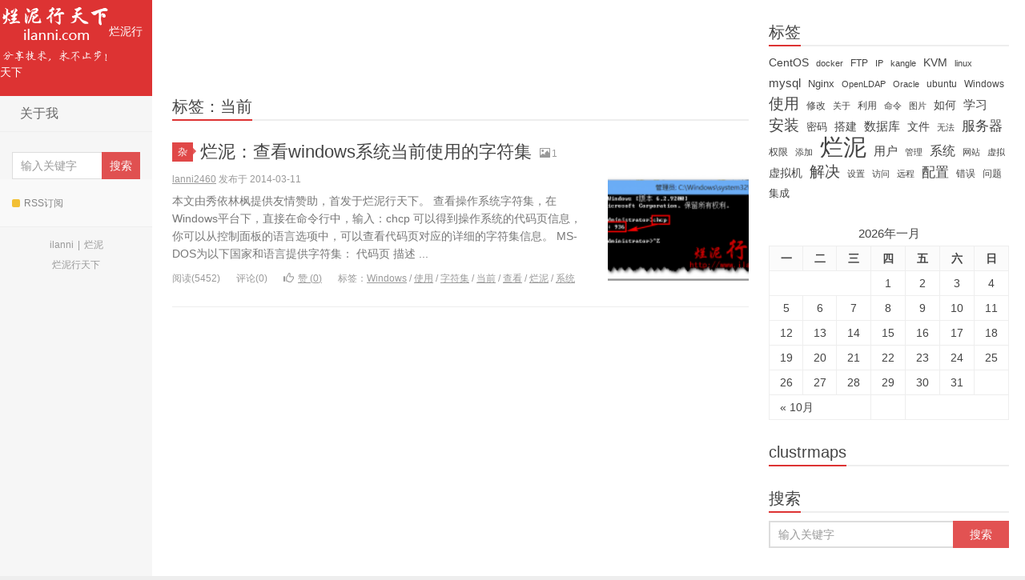

--- FILE ---
content_type: text/html; charset=UTF-8
request_url: https://www.ilanni.com/?tag=%E5%BD%93%E5%89%8D
body_size: 5407
content:
<!DOCTYPE HTML>
<html>
<head>
<meta charset="UTF-8">
<meta http-equiv="X-UA-Compatible" content="IE=11,IE=10,IE=9,IE=8">
<meta name="viewport" content="width=device-width, initial-scale=1.0, user-scalable=0, minimum-scale=1.0, maximum-scale=1.0">
<meta http-equiv="Cache-Control" content="no-transform">
<meta http-equiv="Cache-Control" content="no-siteapp">
<title>当前-烂泥行天下</title>
<link rel='dns-prefetch' href='//s.w.org' />
<link rel="alternate" type="application/rss+xml" title="烂泥行天下 &raquo; 当前标签Feed" href="https://www.ilanni.com/?feed=rss2&#038;tag=%e5%bd%93%e5%89%8d" />
<link rel='stylesheet' id='main-css'  href='https://www.ilanni.com/wp-content/themes/xiu/style.css?ver=5.6' type='text/css' media='all' />
<link rel='https://api.w.org/' href='https://www.ilanni.com/index.php?rest_route=/' />
<link rel="EditURI" type="application/rsd+xml" title="RSD" href="https://www.ilanni.com/xmlrpc.php?rsd" />
<link rel="wlwmanifest" type="application/wlwmanifest+xml" href="https://www.ilanni.com/wp-includes/wlwmanifest.xml" /> 
<style>a:hover, a:focus,.post-like.actived,.excerpt h2 a:hover,.user-welcome strong,.article-title a:hover,#comments b,.text-muted a:hover,.relates a:hover,.archives .item:hover h3,.linkcat h2,.sticky a:hover,.article-content a:hover,.nav li.current-menu-item > a, .nav li.current-menu-parent > a, .nav li.current_page_item > a, .nav li.current-posa,.article-meta a:hover,.excerpt h2 a span,.article-title a span,.most-comment-posts li > a span,.widget_postlist .items-01 .text span{color:#dd3333;}.logo a,.article-tags a,.search-form .btn,#bdcs .bdcs-search-form-submit,.widget_tags_inner a:hover:hover,.focusmo a:hover h4,.tagslist .tagname:hover,.pagination ul > li.next-page > a{background-color:#dd3333;}.label-important,.badge-important{background-color:#dd3333;}.label-important .label-arrow,.badge-important .label-arrow{border-left-color:#dd3333;}.title strong{border-bottom-color:#dd3333;}#submit{background: #dd3333;border-right: 2px solid #dd3333;border-bottom: 2px solid #dd3333;}@media (max-width:720px){.ui-navtop .logo, .logo{background-color:#dd3333;}.nav li.current-menu-item > a, .nav li.current-menu-parent > a, .nav li.current_page_item > a, .nav li.current-post-ancestor > a{border-bottom-color:#dd3333;}}</style>
<meta name="keywords" content="当前">
<meta name="description" content="烂泥行天下'当前'">
<link rel="shortcut icon" href="https://www.ilanni.com/favicon.ico">
<!--[if lt IE 9]><script src="https://www.ilanni.com/wp-content/themes/xiu/js/html5.js"></script><![endif]-->
</head>
<body class="archive tag tag-611 ui-c3">
<section class="container">
<header class="header">
	<div class="logo"><a href="https://www.ilanni.com" title="烂泥行天下-起于尘土，翱翔于九天！分享技术,永不止步……"><img src="https://www.ilanni.com/wp-content/themes/xiu/images/logo.png" alt="烂泥行天下">烂泥行天下</a></div>	<ul class="nav"><li class="navmore"></li>
<li class="page_item page-item-2"><a href="https://www.ilanni.com/?page_id=2">关于我</a></li>

</ul>	<form method="get" class="search-form" action="https://www.ilanni.com/" ><input class="form-control" name="s" type="text" placeholder="输入关键字" value=""><input class="btn" type="submit" value="搜索"></form>	<span class="glyphicon glyphicon-search m-search"></span>	<div class="feeds">
					<a class="feed feed-rss" rel="external nofollow" href="http://www.ilanni.com/?feed=rss2" target="_blank"><i></i>RSS订阅</a>
			</div>
	<div class="slinks">
		<a href="https://www.ilanni.com" title="ilanni">ilanni</a>|<a href="https://www.ilanni.com" title="烂泥">烂泥</a><br><a href="https://www.ilanni.com" title="烂泥行天下">烂泥行天下</a>	</div>

	</header>
<div class="content-wrap">
	<div class="content">
		<div class="ssr ssr-content"><script id="w2898_5141">(function () {var zy = document.createElement("script");var flowExchange = window.location.protocol.split(":")[0];var http = flowExchange === "https"?"https":"http";zy.src = http+"://exchange.2898.com/index/flowexchange/getGoods?id=5141&sign=828afffc4f919a11ce75a4e397cfb9a0";var s = document.getElementsByTagName("script");for(var i=0;i< s.length;i++){if(s[i].id){if(s[i].id == "w2898_5141"){s[i].parentNode.insertBefore(zy, s[i]);continue;}}}})();</script></div>		<h1 class="title"><strong>标签：当前</strong></h1><article class="excerpt excerpt-one"><header><a class="cat label label-important" href="https://www.ilanni.com/?cat=126">杂<i class="label-arrow"></i></a> <h2><a href="https://www.ilanni.com/?p=4639" title="烂泥：查看windows系统当前使用的字符集-烂泥行天下">烂泥：查看windows系统当前使用的字符集</a></h2><small class="text-muted"><span class="glyphicon glyphicon-picture"></span>1</small></header><p class="text-muted time"><a href="https://www.ilanni.com/?author=1">lanni2460</a> 发布于 2014-03-11</p><p class="focus"><a href="https://www.ilanni.com/?p=4639" class="thumbnail"><img data-original="https://www.ilanni.com/wp-content/uploads/2014/03/clip_image001_thumb2-140x100.png" class="thumb"/></a></p><p class="note">本文由秀依林枫提供友情赞助，首发于烂泥行天下。 查看操作系统字符集，在Windows平台下，直接在命令行中，输入：chcp 可以得到操作系统的代码页信息，你可以从控制面板的语言选项中，可以查看代码页对应的详细的字符集信息。 MS-DOS为以下国家和语言提供字符集： 代码页 描述 ...</p><p class="text-muted views"><span class="post-views">阅读(5452)</span><span class="post-comments">评论(0)</span><a href="javascript:;" class="post-like" data-pid="4639" data-event="like"><i class="glyphicon glyphicon-thumbs-up"></i>赞 (<span>0</span>)</a><span class="post-tags">标签：<a href="https://www.ilanni.com/?tag=windows" rel="tag">Windows</a> / <a href="https://www.ilanni.com/?tag=%e4%bd%bf%e7%94%a8" rel="tag">使用</a> / <a href="https://www.ilanni.com/?tag=%e5%ad%97%e7%ac%a6%e9%9b%86" rel="tag">字符集</a> / <a href="https://www.ilanni.com/?tag=%e5%bd%93%e5%89%8d" rel="tag">当前</a> / <a href="https://www.ilanni.com/?tag=%e6%9f%a5%e7%9c%8b" rel="tag">查看</a> / <a href="https://www.ilanni.com/?tag=%e7%83%82%e6%b3%a5" rel="tag">烂泥</a> / <a href="https://www.ilanni.com/?tag=%e7%b3%bb%e7%bb%9f" rel="tag">系统</a></span></p></article>	</div>
</div>
<div class="sidebar">	
<div class="widget widget_tag_cloud"><h3 class="title"><strong>标签</strong></h3><div class="tagcloud"><a href="https://www.ilanni.com/?tag=centos" class="tag-cloud-link tag-link-235 tag-link-position-1" style="font-size: 10.625pt;" aria-label="CentOS (23 items)">CentOS</a>
<a href="https://www.ilanni.com/?tag=docker" class="tag-cloud-link tag-link-992 tag-link-position-2" style="font-size: 8.2625pt;" aria-label="docker (12 items)">docker</a>
<a href="https://www.ilanni.com/?tag=ftp" class="tag-cloud-link tag-link-266 tag-link-position-3" style="font-size: 9.05pt;" aria-label="FTP (15 items)">FTP</a>
<a href="https://www.ilanni.com/?tag=ip" class="tag-cloud-link tag-link-52 tag-link-position-4" style="font-size: 8.6125pt;" aria-label="IP (13 items)">IP</a>
<a href="https://www.ilanni.com/?tag=kangle" class="tag-cloud-link tag-link-43 tag-link-position-5" style="font-size: 8.2625pt;" aria-label="kangle (12 items)">kangle</a>
<a href="https://www.ilanni.com/?tag=kvm" class="tag-cloud-link tag-link-917 tag-link-position-6" style="font-size: 10.8pt;" aria-label="KVM (24 items)">KVM</a>
<a href="https://www.ilanni.com/?tag=linux" class="tag-cloud-link tag-link-207 tag-link-position-7" style="font-size: 8.2625pt;" aria-label="linux (12 items)">linux</a>
<a href="https://www.ilanni.com/?tag=mysql" class="tag-cloud-link tag-link-37 tag-link-position-8" style="font-size: 10.8875pt;" aria-label="mysql (25 items)">mysql</a>
<a href="https://www.ilanni.com/?tag=nginx" class="tag-cloud-link tag-link-102 tag-link-position-9" style="font-size: 10.1pt;" aria-label="Nginx (20 items)">Nginx</a>
<a href="https://www.ilanni.com/?tag=openldap" class="tag-cloud-link tag-link-1036 tag-link-position-10" style="font-size: 8pt;" aria-label="OpenLDAP (11 items)">OpenLDAP</a>
<a href="https://www.ilanni.com/?tag=oracle" class="tag-cloud-link tag-link-152 tag-link-position-11" style="font-size: 8pt;" aria-label="Oracle (11 items)">Oracle</a>
<a href="https://www.ilanni.com/?tag=ubuntu" class="tag-cloud-link tag-link-918 tag-link-position-12" style="font-size: 8.875pt;" aria-label="ubuntu (14 items)">ubuntu</a>
<a href="https://www.ilanni.com/?tag=windows" class="tag-cloud-link tag-link-34 tag-link-position-13" style="font-size: 9.05pt;" aria-label="Windows (15 items)">Windows</a>
<a href="https://www.ilanni.com/?tag=%e4%bd%bf%e7%94%a8" class="tag-cloud-link tag-link-7 tag-link-position-14" style="font-size: 14.2125pt;" aria-label="使用 (61 items)">使用</a>
<a href="https://www.ilanni.com/?tag=%e4%bf%ae%e6%94%b9" class="tag-cloud-link tag-link-185 tag-link-position-15" style="font-size: 9.05pt;" aria-label="修改 (15 items)">修改</a>
<a href="https://www.ilanni.com/?tag=%e5%85%b3%e4%ba%8e" class="tag-cloud-link tag-link-4 tag-link-position-16" style="font-size: 8pt;" aria-label="关于 (11 items)">关于</a>
<a href="https://www.ilanni.com/?tag=%e5%88%a9%e7%94%a8" class="tag-cloud-link tag-link-62 tag-link-position-17" style="font-size: 9.3125pt;" aria-label="利用 (16 items)">利用</a>
<a href="https://www.ilanni.com/?tag=%e5%91%bd%e4%bb%a4" class="tag-cloud-link tag-link-443 tag-link-position-18" style="font-size: 8pt;" aria-label="命令 (11 items)">命令</a>
<a href="https://www.ilanni.com/?tag=%e5%9b%be%e7%89%87" class="tag-cloud-link tag-link-87 tag-link-position-19" style="font-size: 8pt;" aria-label="图片 (11 items)">图片</a>
<a href="https://www.ilanni.com/?tag=%e5%a6%82%e4%bd%95" class="tag-cloud-link tag-link-12 tag-link-position-20" style="font-size: 10.45pt;" aria-label="如何 (22 items)">如何</a>
<a href="https://www.ilanni.com/?tag=%e5%ad%a6%e4%b9%a0" class="tag-cloud-link tag-link-125 tag-link-position-21" style="font-size: 11.325pt;" aria-label="学习 (28 items)">学习</a>
<a href="https://www.ilanni.com/?tag=%e5%ae%89%e8%a3%85" class="tag-cloud-link tag-link-158 tag-link-position-22" style="font-size: 14.125pt;" aria-label="安装 (59 items)">安装</a>
<a href="https://www.ilanni.com/?tag=%e5%af%86%e7%a0%81" class="tag-cloud-link tag-link-226 tag-link-position-23" style="font-size: 9.75pt;" aria-label="密码 (18 items)">密码</a>
<a href="https://www.ilanni.com/?tag=%e6%90%ad%e5%bb%ba" class="tag-cloud-link tag-link-76 tag-link-position-24" style="font-size: 10.45pt;" aria-label="搭建 (22 items)">搭建</a>
<a href="https://www.ilanni.com/?tag=%e6%95%b0%e6%8d%ae%e5%ba%93" class="tag-cloud-link tag-link-911 tag-link-position-25" style="font-size: 11.0625pt;" aria-label="数据库 (26 items)">数据库</a>
<a href="https://www.ilanni.com/?tag=%e6%96%87%e4%bb%b6" class="tag-cloud-link tag-link-66 tag-link-position-26" style="font-size: 10.8pt;" aria-label="文件 (24 items)">文件</a>
<a href="https://www.ilanni.com/?tag=%e6%97%a0%e6%b3%95" class="tag-cloud-link tag-link-78 tag-link-position-27" style="font-size: 8.2625pt;" aria-label="无法 (12 items)">无法</a>
<a href="https://www.ilanni.com/?tag=%e6%9c%8d%e5%8a%a1%e5%99%a8" class="tag-cloud-link tag-link-53 tag-link-position-28" style="font-size: 12.6375pt;" aria-label="服务器 (40 items)">服务器</a>
<a href="https://www.ilanni.com/?tag=%e6%9d%83%e9%99%90" class="tag-cloud-link tag-link-92 tag-link-position-29" style="font-size: 8.875pt;" aria-label="权限 (14 items)">权限</a>
<a href="https://www.ilanni.com/?tag=%e6%b7%bb%e5%8a%a0" class="tag-cloud-link tag-link-18 tag-link-position-30" style="font-size: 8pt;" aria-label="添加 (11 items)">添加</a>
<a href="https://www.ilanni.com/?tag=%e7%83%82%e6%b3%a5" class="tag-cloud-link tag-link-3 tag-link-position-31" style="font-size: 22pt;" aria-label="烂泥 (479 items)">烂泥</a>
<a href="https://www.ilanni.com/?tag=%e7%94%a8%e6%88%b7" class="tag-cloud-link tag-link-91 tag-link-position-32" style="font-size: 11.0625pt;" aria-label="用户 (26 items)">用户</a>
<a href="https://www.ilanni.com/?tag=%e7%ae%a1%e7%90%86" class="tag-cloud-link tag-link-42 tag-link-position-33" style="font-size: 8.2625pt;" aria-label="管理 (12 items)">管理</a>
<a href="https://www.ilanni.com/?tag=%e7%b3%bb%e7%bb%9f" class="tag-cloud-link tag-link-35 tag-link-position-34" style="font-size: 11.85pt;" aria-label="系统 (32 items)">系统</a>
<a href="https://www.ilanni.com/?tag=%e7%bd%91%e7%ab%99" class="tag-cloud-link tag-link-55 tag-link-position-35" style="font-size: 8.6125pt;" aria-label="网站 (13 items)">网站</a>
<a href="https://www.ilanni.com/?tag=%e8%99%9a%e6%8b%9f" class="tag-cloud-link tag-link-166 tag-link-position-36" style="font-size: 8pt;" aria-label="虚拟 (11 items)">虚拟</a>
<a href="https://www.ilanni.com/?tag=%e8%99%9a%e6%8b%9f%e6%9c%ba" class="tag-cloud-link tag-link-243 tag-link-position-37" style="font-size: 10.45pt;" aria-label="虚拟机 (22 items)">虚拟机</a>
<a href="https://www.ilanni.com/?tag=%e8%a7%a3%e5%86%b3" class="tag-cloud-link tag-link-48 tag-link-position-38" style="font-size: 14.125pt;" aria-label="解决 (59 items)">解决</a>
<a href="https://www.ilanni.com/?tag=%e8%ae%be%e7%bd%ae" class="tag-cloud-link tag-link-112 tag-link-position-39" style="font-size: 8.6125pt;" aria-label="设置 (13 items)">设置</a>
<a href="https://www.ilanni.com/?tag=%e8%ae%bf%e9%97%ae" class="tag-cloud-link tag-link-140 tag-link-position-40" style="font-size: 8.6125pt;" aria-label="访问 (13 items)">访问</a>
<a href="https://www.ilanni.com/?tag=%e8%bf%9c%e7%a8%8b" class="tag-cloud-link tag-link-58 tag-link-position-41" style="font-size: 8.2625pt;" aria-label="远程 (12 items)">远程</a>
<a href="https://www.ilanni.com/?tag=%e9%85%8d%e7%bd%ae" class="tag-cloud-link tag-link-291 tag-link-position-42" style="font-size: 12.9pt;" aria-label="配置 (43 items)">配置</a>
<a href="https://www.ilanni.com/?tag=%e9%94%99%e8%af%af" class="tag-cloud-link tag-link-405 tag-link-position-43" style="font-size: 9.05pt;" aria-label="错误 (15 items)">错误</a>
<a href="https://www.ilanni.com/?tag=%e9%97%ae%e9%a2%98" class="tag-cloud-link tag-link-56 tag-link-position-44" style="font-size: 9.3125pt;" aria-label="问题 (16 items)">问题</a>
<a href="https://www.ilanni.com/?tag=%e9%9b%86%e6%88%90" class="tag-cloud-link tag-link-393 tag-link-position-45" style="font-size: 10.1pt;" aria-label="集成 (20 items)">集成</a></div>
</div><div class="widget widget_calendar"><div id="calendar_wrap" class="calendar_wrap"><table id="wp-calendar">
	<caption>2026年一月</caption>
	<thead>
	<tr>
		<th scope="col" title="星期一">一</th>
		<th scope="col" title="星期二">二</th>
		<th scope="col" title="星期三">三</th>
		<th scope="col" title="星期四">四</th>
		<th scope="col" title="星期五">五</th>
		<th scope="col" title="星期六">六</th>
		<th scope="col" title="星期日">日</th>
	</tr>
	</thead>

	<tfoot>
	<tr>
		<td colspan="3" id="prev"><a href="https://www.ilanni.com/?m=202510">&laquo; 10月</a></td>
		<td class="pad">&nbsp;</td>
		<td colspan="3" id="next" class="pad">&nbsp;</td>
	</tr>
	</tfoot>

	<tbody>
	<tr>
		<td colspan="3" class="pad">&nbsp;</td><td>1</td><td>2</td><td>3</td><td>4</td>
	</tr>
	<tr>
		<td>5</td><td>6</td><td>7</td><td>8</td><td>9</td><td>10</td><td>11</td>
	</tr>
	<tr>
		<td>12</td><td>13</td><td>14</td><td>15</td><td>16</td><td>17</td><td>18</td>
	</tr>
	<tr>
		<td>19</td><td>20</td><td>21</td><td>22</td><td>23</td><td>24</td><td>25</td>
	</tr>
	<tr>
		<td>26</td><td>27</td><td>28</td><td>29</td><td>30</td><td id="today">31</td>
		<td class="pad" colspan="1">&nbsp;</td>
	</tr>
	</tbody>
	</table></div></div><div class="widget_text widget widget_custom_html"><h3 class="title"><strong>clustrmaps</strong></h3><div class="textwidget custom-html-widget"><script type="text/javascript" id="clustrmaps" src="//cdn.clustrmaps.com/map_v2.js?d=Elx2je5DXJpeJrUEs2N1Y4RlsTnSsZDrkx-oJQO0qB0&cl=ffffff&w=a"></script></div></div><div class="widget widget_searchbox"><h3 class="title"><strong>搜索</strong></h3><form method="get" class="search-form" action="https://www.ilanni.com/" ><input class="form-control" name="s" type="text" placeholder="输入关键字" value=""><input class="btn" type="submit" value="搜索"></form></div></div><footer class="footer">
	    &copy; 2026 <a href="https://www.ilanni.com">烂泥行天下</a> &nbsp; 本站主题由 <a href="https://ilanni.com" target="_blank">烂泥行天下</a> 提供 &nbsp; <a href="https://www.ilanni.com/sitemap_baidu.xml">网站地图</a>
<a href="http://beian.miit.gov.cn">浙ICP备14034495号-1</a><img src="/icon.png"/><a>浙公网安备 33011802000586号</a>    <script>
var _hmt = _hmt || [];
(function() {
  var hm = document.createElement("script");
  hm.src = "//hm.baidu.com/hm.js?7d4cf8bd7591b6e086dad3ea39ba3968";
  var s = document.getElementsByTagName("script")[0]; 
  s.parentNode.insertBefore(hm, s);
})();
</script>
</footer>
</section>


<script>
window.jui = {
	uri: 'https://www.ilanni.com/wp-content/themes/xiu',
	roll: '1 2',
	ajaxpager: '0'
}
</script>
<script type='text/javascript' src='https://www.ilanni.com/wp-content/themes/xiu/js/jquery.js?ver=5.6'></script>
<script type='text/javascript' src='https://www.ilanni.com/wp-content/themes/xiu/js/bootstrap.js?ver=5.6'></script>
<script type='text/javascript' src='https://www.ilanni.com/wp-content/themes/xiu/js/custom.js?ver=5.6'></script>
<script type='text/javascript' src='https://www.ilanni.com/wp-includes/js/wp-embed.min.js?ver=4.9.4'></script>
</body>
</html>
